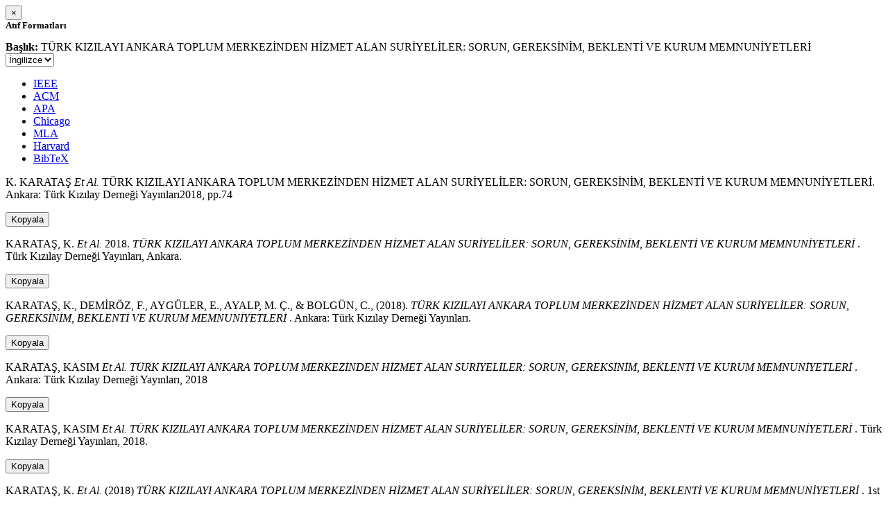

--- FILE ---
content_type: text/html; charset=utf-8
request_url: https://avesis.hacettepe.edu.tr/activitycitation/index/1/500504a3-9770-41a9-99ae-52f62ccad41f
body_size: 11711
content:
<link href="/Content/mainpage/css/custom.css" rel="stylesheet" />
<link href="/Content/mainpage/vendor/select2/css/select2.min.css" rel="stylesheet" />
<link href="/Content/mainpage/vendor/select2-bootstrap-theme/select2-bootstrap.min.css" rel="stylesheet" />
<style>
    .citationmodal-body {
        color: black !important;
    }

    .citationmodal-button {
        color: #fff !important;
        background-color: #08c !important;
        border-color: #08c #08c #069 !important;
    }
    .citationmodal-button:hover{
        color:white!important;
    }
</style>
<div class="modal-header">
    <button type="button" class="close" data-dismiss="modal" aria-label="Close">
        <span aria-hidden="true">&times;</span>
    </button>
    <h5 class="modal-title">
        <strong>Atıf Formatları</strong>
    </h5>
</div>
<div class="modal-body citationmodal-body">
    <div class="form-group">
        <div class="col-md-10 col-sm-9 col-xs-10" style="padding-left:0">
            <label><strong>Başlık: </strong> </label>
            <span>T&#220;RK KIZILAYI ANKARA TOPLUM MERKEZİNDEN HİZMET ALAN SURİYELİLER: SORUN, GEREKSİNİM, BEKLENTİ VE KURUM MEMNUNİYETLERİ</span>
        </div>
        <div class="col-md-2 col-sm-3 col-xs-2" style="padding-right:0">
            <select class="dropdown pull-right" id="lang-control">
                <option value="Secondary" selected>İngilizce</option>
                <option value="Primary">T&#252;rk&#231;e</option>
            </select>
        </div>
    </div>
    <div id="citation-modal-tabs">
        <ul class="nav nav-tabs">
            <li class="active" style="width:14%">
                <a href="#ieee" data-toggle="tab">IEEE</a>
            </li>
            <li style="width:14%">
                <a href="#acm" data-toggle="tab">ACM</a>
            </li>
            <li style="width:14%">
                <a href="#apa" data-toggle="tab">APA</a>
            </li>
            <li style="width:15%">
                <a href="#chicago" data-toggle="tab">Chicago</a>
            </li>
            <li style="width:14%">
                <a href="#mla" data-toggle="tab">MLA</a>
            </li>
            <li style="width:15%">
                <a href="#harvard" data-toggle="tab">Harvard</a>
            </li>
            <li style="width:14%">
                <a href="#bibtex" data-toggle="tab">BibTeX</a>
            </li>
        </ul>
        <div class="tab-content">
            <div class="tab-pane active" id="ieee">
                <p class="col-md-11 col-sm-11 col-xs-11" id="ieee-content">
                    K.  KARATAŞ <i>Et Al.</i> TÜRK KIZILAYI ANKARA TOPLUM MERKEZİNDEN HİZMET ALAN SURİYELİLER: SORUN, GEREKSİNİM, BEKLENTİ VE KURUM MEMNUNİYETLERİ. Ankara: Türk Kızılay Derneği Yayınları2018, pp.74
                </p>
                <div class="col-md-1 col-sm-1 col-xs-1">
                    <button id="ieee-content-button" class="btn btn-md btn-clipboard" onclick="copyToClipboard('#ieee-content')">Kopyala</button>
                </div>
            </div>
            <div class="tab-pane" id="acm">
                <p class="col-md-11 col-sm-11 col-xs-11" id="acm-content">
                    KARATAŞ, K.  <i>Et Al.</i> 2018.  <i>TÜRK KIZILAYI ANKARA TOPLUM MERKEZİNDEN HİZMET ALAN SURİYELİLER: SORUN, GEREKSİNİM, BEKLENTİ VE KURUM MEMNUNİYETLERİ</i> . Türk Kızılay Derneği Yayınları, Ankara.
                </p>
                <div class="col-md-1 col-sm-1 col-xs-1">
                    <button id="acm-content-button" class="btn btn-md btn-clipboard" onclick="copyToClipboard('#acm-content')">Kopyala</button>
                </div>
            </div>
            <div class="tab-pane" id="apa">
                <p class="col-md-11 col-sm-11 col-xs-11" id="apa-content">
                    KARATAŞ, K., DEMİRÖZ, F., AYGÜLER, E., AYALP, M. Ç.,  & BOLGÜN, C., (2018).  <i>TÜRK KIZILAYI ANKARA TOPLUM MERKEZİNDEN HİZMET ALAN SURİYELİLER: SORUN, GEREKSİNİM, BEKLENTİ VE KURUM MEMNUNİYETLERİ</i> . Ankara: Türk Kızılay Derneği Yayınları.
                </p>
                <div class="col-md-1 col-sm-1 col-xs-1">
                    <button id="apa-content-button"  class="btn btn-md btn-clipboard" onclick="copyToClipboard('#apa-content')">Kopyala</button>
                </div>
            </div>
            <div class="tab-pane" id="chicago">
                <p class="col-md-11 col-sm-11 col-xs-11" id="chicago-content">
                    KARATAŞ, KASIM <i>Et Al.</i>  <i>TÜRK KIZILAYI ANKARA TOPLUM MERKEZİNDEN HİZMET ALAN SURİYELİLER: SORUN, GEREKSİNİM, BEKLENTİ VE KURUM MEMNUNİYETLERİ</i> . Ankara: Türk Kızılay Derneği Yayınları, 2018
                </p>
                <div class="col-md-1 col-sm-1 col-xs-1">
                    <button id="chicago-content-button" class="btn btn-md btn-clipboard" onclick="copyToClipboard('#chicago-content')">Kopyala</button>
                </div>
            </div>
            <div class="tab-pane" id="mla">
                <p class="col-md-11 col-sm-11 col-xs-11" id="mla-content">
                    KARATAŞ, KASIM <i>Et Al.</i>  <i>TÜRK KIZILAYI ANKARA TOPLUM MERKEZİNDEN HİZMET ALAN SURİYELİLER: SORUN, GEREKSİNİM, BEKLENTİ VE KURUM MEMNUNİYETLERİ</i> . Türk Kızılay Derneği Yayınları, 2018.
                </p>
                <div class="col-md-1 col-sm-1 col-xs-1">
                    <button id="mla-content-button" class="btn btn-md btn-clipboard" onclick="copyToClipboard('#mla-content')">Kopyala</button>
                </div>
            </div>
            <div class="tab-pane" id="harvard">
                <p class="col-md-11 col-sm-11 col-xs-11" id="harvard-content">
                    KARATAŞ, K.  <i>Et Al.</i> (2018)  <i>TÜRK KIZILAYI ANKARA TOPLUM MERKEZİNDEN HİZMET ALAN SURİYELİLER: SORUN, GEREKSİNİM, BEKLENTİ VE KURUM MEMNUNİYETLERİ</i> . 1st edn. Ankara: Türk Kızılay Derneği Yayınları.
                </p>
                <div class="col-md-1 col-sm-1 col-xs-1">
                    <button id="harvard-content-button" class="btn btn-md btn-clipboard" onclick="copyToClipboard('#harvard-content')">Kopyala</button>
                </div>
            </div>
            <div class="tab-pane" id="bibtex">
                <p class="col-md-11 col-sm-11 col-xs-11" id="bibtex-content">
                    @book{book, author={KASIM KARATAŞ <i>Et Al.</i> }, title={TÜRK KIZILAYI ANKARA TOPLUM MERKEZİNDEN HİZMET ALAN SURİYELİLER: SORUN, GEREKSİNİM, BEKLENTİ VE KURUM MEMNUNİYETLERİ}, publisher={Türk Kızılay Derneği Yayınları}, year={2018} }
                </p>
                <div class="col-md-1 col-sm-1 col-xs-1">
                    <button id="bibtex-content-button" class="btn btn-md btn-clipboard" onclick="copyToClipboard('#bibtex-content')">Kopyala</button>
                </div>
            </div>
        </div>
    </div>
</div>
<div class="modal-footer">
    <button type="button" class="btn btn-close citationmodal-button" data-dismiss="modal">Kapat</button>
</div>
<script src="/Content/backoffice/vendor/select2/js/select2.full.min.js"></script>
<script type="text/javascript">
    $(function () {
        $('#lang-control').change(function () {
            var data = $(this).val();
            if (data == "Primary") {
                $("#ieee-content").html(`K.  KARATAŞ <i>Ve Ark.</i> TÜRK KIZILAYI ANKARA TOPLUM MERKEZİNDEN HİZMET ALAN SURİYELİLER: SORUN, GEREKSİNİM, BEKLENTİ VE KURUM MEMNUNİYETLERİ. Ankara: Türk Kızılay Derneği Yayınları2018, ss.74`);
                $("#acm-content").html(`KARATAŞ, K.  <i>Ve Ark.</i> 2018.  <i>TÜRK KIZILAYI ANKARA TOPLUM MERKEZİNDEN HİZMET ALAN SURİYELİLER: SORUN, GEREKSİNİM, BEKLENTİ VE KURUM MEMNUNİYETLERİ</i> . Türk Kızılay Derneği Yayınları, Ankara.`);
                $("#apa-content").html(`KARATAŞ, K., DEMİRÖZ, F., AYGÜLER, E., AYALP, M. Ç.,  & BOLGÜN, C., (2018).  <i>TÜRK KIZILAYI ANKARA TOPLUM MERKEZİNDEN HİZMET ALAN SURİYELİLER: SORUN, GEREKSİNİM, BEKLENTİ VE KURUM MEMNUNİYETLERİ</i> . Ankara: Türk Kızılay Derneği Yayınları.`);
                $("#mla-content").html(`KARATAŞ, KASIM <i>Ve Ark.</i>  <i>TÜRK KIZILAYI ANKARA TOPLUM MERKEZİNDEN HİZMET ALAN SURİYELİLER: SORUN, GEREKSİNİM, BEKLENTİ VE KURUM MEMNUNİYETLERİ</i> . Türk Kızılay Derneği Yayınları, 2018.`);
                $("#harvard-content").html(`KARATAŞ, K.  <i>Ve Ark.</i> (2018)  <i>TÜRK KIZILAYI ANKARA TOPLUM MERKEZİNDEN HİZMET ALAN SURİYELİLER: SORUN, GEREKSİNİM, BEKLENTİ VE KURUM MEMNUNİYETLERİ</i> . 1. baskı. Ankara: Türk Kızılay Derneği Yayınları.`);
                $("#chicago-content").html(`KARATAŞ, KASIM <i>Ve Ark.</i>  <i>TÜRK KIZILAYI ANKARA TOPLUM MERKEZİNDEN HİZMET ALAN SURİYELİLER: SORUN, GEREKSİNİM, BEKLENTİ VE KURUM MEMNUNİYETLERİ</i> . Ankara: Türk Kızılay Derneği Yayınları, 2018`);
                $("#bibtex-content").html(`@book{book, author={KASIM KARATAŞ <i>Ve Ark.</i> }, title={TÜRK KIZILAYI ANKARA TOPLUM MERKEZİNDEN HİZMET ALAN SURİYELİLER: SORUN, GEREKSİNİM, BEKLENTİ VE KURUM MEMNUNİYETLERİ}, publisher={Türk Kızılay Derneği Yayınları}, year={2018} }`);
            }
            else if (data == "Secondary") {
                $("#ieee-content").html(`K.  KARATAŞ <i>Et Al.</i> TÜRK KIZILAYI ANKARA TOPLUM MERKEZİNDEN HİZMET ALAN SURİYELİLER: SORUN, GEREKSİNİM, BEKLENTİ VE KURUM MEMNUNİYETLERİ. Ankara: Türk Kızılay Derneği Yayınları2018, pp.74`);
                $("#acm-content").html(`KARATAŞ, K.  <i>Et Al.</i> 2018.  <i>TÜRK KIZILAYI ANKARA TOPLUM MERKEZİNDEN HİZMET ALAN SURİYELİLER: SORUN, GEREKSİNİM, BEKLENTİ VE KURUM MEMNUNİYETLERİ</i> . Türk Kızılay Derneği Yayınları, Ankara.`);
                $("#apa-content").html(`KARATAŞ, K., DEMİRÖZ, F., AYGÜLER, E., AYALP, M. Ç.,  & BOLGÜN, C., (2018).  <i>TÜRK KIZILAYI ANKARA TOPLUM MERKEZİNDEN HİZMET ALAN SURİYELİLER: SORUN, GEREKSİNİM, BEKLENTİ VE KURUM MEMNUNİYETLERİ</i> . Ankara: Türk Kızılay Derneği Yayınları.`);
                $("#mla-content").html(`KARATAŞ, KASIM <i>Et Al.</i>  <i>TÜRK KIZILAYI ANKARA TOPLUM MERKEZİNDEN HİZMET ALAN SURİYELİLER: SORUN, GEREKSİNİM, BEKLENTİ VE KURUM MEMNUNİYETLERİ</i> . Türk Kızılay Derneği Yayınları, 2018.`);
                $("#harvard-content").html(`KARATAŞ, K.  <i>Et Al.</i> (2018)  <i>TÜRK KIZILAYI ANKARA TOPLUM MERKEZİNDEN HİZMET ALAN SURİYELİLER: SORUN, GEREKSİNİM, BEKLENTİ VE KURUM MEMNUNİYETLERİ</i> . 1st edn. Ankara: Türk Kızılay Derneği Yayınları.`);
                $("#chicago-content").html(`KARATAŞ, KASIM <i>Et Al.</i>  <i>TÜRK KIZILAYI ANKARA TOPLUM MERKEZİNDEN HİZMET ALAN SURİYELİLER: SORUN, GEREKSİNİM, BEKLENTİ VE KURUM MEMNUNİYETLERİ</i> . Ankara: Türk Kızılay Derneği Yayınları, 2018`);
                $("#bibtex-content").html(`@book{book, author={KASIM KARATAŞ <i>Et Al.</i> }, title={TÜRK KIZILAYI ANKARA TOPLUM MERKEZİNDEN HİZMET ALAN SURİYELİLER: SORUN, GEREKSİNİM, BEKLENTİ VE KURUM MEMNUNİYETLERİ}, publisher={Türk Kızılay Derneği Yayınları}, year={2018} }`);
            }
        });
    });
    function copyToClipboard(element) {
        var $temp = $("<input>");
        $("body").append($temp);
        $temp.val($(element).text()).select();
        document.execCommand("copy");
        $temp.remove();
        $('.btn-clipboard').removeAttr('data-original-title');
        $(element + '-button').attr('data-original-title', 'İçerik panoya kopyalandı.');
        $(element + '-button').tooltip('show');
    }
</script>